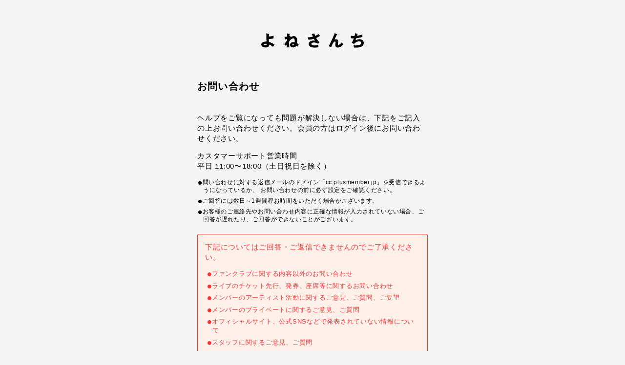

--- FILE ---
content_type: text/html; charset=UTF-8
request_url: https://secure.plusmember.jp/yonesanchi/1/contact/?faq=80&lang=ja
body_size: 6332
content:
<!DOCTYPE html>
<html lang="ja" xmlns:fb="http://ogp.me/ns/fb#">
<head>
<meta charset="UTF-8">
<meta name="description" content="「よねさんち」とは、米倉涼子の公式ファンクラブサイトです。日頃から熱く応援してくれる「みなさんともっと繋がれる場所が創りたくて、この度「よねさんち」をオープンしました。"><meta name="robots" content="index, follow"><meta name="viewport" content="width=device-width, initial-scale=1.0, minimum-scale=1.0, maximum-scale=1.0, shrink-to-fit=no" />
<meta name="format-detection" content="telephone=no">

<meta property="og:type" content="website">
<meta property="og:site_name" content="よねさんち">
<meta property="og:title" content="よねさんち">
<meta property="og:locale" content="ja_JP">
<meta property="og:url" content="https://yonesanchi.com/">
<meta property="og:image" content="https://yonesanchi.com/og_image.png">
<meta property="fb:app_id" content="">

<meta name="twitter:card" content="summary_large_image">
<meta name="twitter:site" content="よねさんち">
<meta name="twitter:title" content="よねさんち">
<meta name="twitter:description" content="「よねさんち」とは、米倉涼子の公式ファンクラブサイトです。日頃から熱く応援してくれる「みなさんともっと繋がれる場所が創りたくて、この度「よねさんち」をオープンしました。">
<meta name="twitter:url" content="https://yonesanchi.com/">
<meta name="twitter:image" content="https://yonesanchi.com/og_image.png">

<title>よねさんち</title>



<meta name="theme-color" content="#000000">
<link rel="icon" type="image/x-icon" href="/yonesanchi/favicon.ico">
<link rel="apple-touch-icon" href="/yonesanchi/apple-touch-icon.png">
<link rel="stylesheet" href="//maxcdn.bootstrapcdn.com/font-awesome/4.7.0/css/font-awesome.min.css">
<link rel="stylesheet" href="/yonesanchi/static/common/css/mypage-cmn.css?=20260127">
<link rel="stylesheet" href="/yonesanchi/static/original/fanclub/css/mypage-service.css?=20260127">

<script src="//ajax.googleapis.com/ajax/libs/jquery/2.1.3/jquery.min.js"></script>
<script src="/yonesanchi/static/common/js/mypage.js"></script>


        <!-- Global site tag (gtag.js) - Google Analytics -->
    <script async src="https://www.googletagmanager.com/gtag/js?id=G-5N6JGE8SVL"></script>
    <script>
        window.dataLayer = window.dataLayer || [];
        function gtag(){dataLayer.push(arguments);}
        gtag('js', new Date());

                    gtag('config', 'G-5N6JGE8SVL');
                gtag('set', 'linker', {
            'accept_incoming': true,
            'domains': ['yonesanchi.com']
        });

                    var browsingapp = 'false';
            gtag('set', 'dimension5', browsingapp);
        
                    var member =  '0';
            gtag('set', 'dimension1', member);
            var member_hit = '0';
            gtag('set', 'dimension6', member_hit);
            </script>

</head>

<body   class=" mypage " style="" onContextmenu="return true">
<noscript>
<div class="noteBox">
<p class="note">JavaScriptが無効になっています</p>
<p>本サービスをお楽しみいただくには、JavaScript を有効にする必要があります。</p>
</div>
</noscript>


<div class="wrap">
	<header>
			<h1 class="logo">
			<a href="https://yonesanchi.com/"><img src="/static/yonesanchi/fanclub/common/logo.svg" alt="よねさんち"/></a>
		</h1>
		</header>
		
<section>
<h2 class="mypage--section-tit">お問い合わせ</h2>

<p><br></p>

<p class="txt--basic">ヘルプをご覧になっても問題が解決しない場合は、下記をご記入の上お問い合わせください。会員の方はログイン後にお問い合わせください。</p>
<div class="txt--basic">
<p>カスタマーサポート営業時間</p>
<p>平日 11:00〜18:00（土日祝日を除く）</p>
</div>

<ul class="list--attention txt--basic">
<li>問い合わせに対する返信メールのドメイン「cc.plusmember.jp」を受信できるようになっているか、 お問い合わせの前に必ず設定をご確認ください。</li>
<li>ご回答には数日～1週間程お時間をいただく場合がございます。</li>
<li>お客様のご連絡先やお問い合わせ内容に正確な情報が入力されていない場合、ご回答が遅れたり、ご回答ができないことがございます。</li></ul>
<div class="block--error">
<p class="txt--basic">下記についてはご回答・ご返信できませんのでご了承ください。</p>
<ul class="list--error">
<li>ファンクラブに関する内容以外のお問い合わせ</li>
<li>ライブのチケット先行、発券、座席等に関するお問い合わせ</li>
<li>メンバーのアーティスト活動に関するご意見、ご質問、ご要望</li>
<li>メンバーのプライベートに関するご意見、ご質問</li>
<li>オフィシャルサイト、公式SNSなどで発表されていない情報について</li>
<li>スタッフに関するご意見、ご質問</li>
</ul>
</div>


<form name="contact_form" action="/yonesanchi/1/contact/confirm/" method="POST">
<dl class="form--post">
<dd>
<div class="form__select">
<select name="contact_kind_id">
<option value="">お問い合わせ種別選択</option>
	<option value="1" >入会方法について</option>
	<option value="2" >ログインについて</option>
	<option value="3" >会員番号・パスワードを忘れました</option>
	<option value="5" >その他</option>
</select>
</div>
</dd>

	<dd><input type="text" name='member_id_string' class="input--half" placeholder="会員番号"/></dd>

<dd><input type="text" name='name' class="input--half" placeholder="お名前"/></dd>
<dd><input type="email" name='mailaddress' placeholder="メールアドレス"/></dd>
<dd><input type="email" name='mailaddress_check' placeholder="メールアドレス（確認）"/></dd>

<dd><textarea name="body" placeholder="お問い合わせの詳細を入力してください"></textarea></dd>
</dl>
<input type="hidden" name="faq_id" value="80" />
<p class="btn"><input type="submit" value="確認画面へ" class="btn--main"/>
</form>

</section>

<footer>
<p class="copyright"><small>&copy;2026&nbsp;Desafío</small></p>
</footer>
<!-- /.footer -->

</div>
<!-- / wrap -->
</body>
</html>


--- FILE ---
content_type: text/css
request_url: https://secure.plusmember.jp/yonesanchi/static/original/fanclub/css/mypage-service.css?=20260127
body_size: 5018
content:
@charset "UTF-8";
body {
  background-color: #f5f5f5;
  color: #000;
  font-family: 'Noto Sans JP', sans-serif, "游ゴシック体", YuGothic, "Yu Gothic Medium", 'ヒラギノ角ゴ ProN W3', 'Hiragino Kaku Gothic ProN', sans-serif;
}

a {
  color: #000;
}
a:hover {
  opacity: .5;
  transition: all 0.2s 0s ease;
}

.btn--main {
  background: #000;
  color: #fff;
  font-weight: bold;
}
.btn--main:hover {
  background: #000;
}

.btn--birthday i::before {
  transition: none;
}

.btn--sub {
  background: transparent;
  color: #000;
}
.btn--sub:hover {
  color: #fff;
  background: #000;
  transition: all 0.2s ease;
}

.detail__btn a::before {
  border-color: #000000;
}

.btn--chevron {
  color: #000;
}
.btn--chevron::after {
  border-color: #000;
}
.btn--chevron:hover {
  color: #000;
}
.btn--chevron:hover::after {
  border-color: #000;
}

.btn--chevron-left {
  color: #000;
}
.btn--chevron-left::after {
  border-color: #000;
}
.btn--chevron-left:hover {
  color: #000;
}
.btn--chevron-left:hover::after {
  border-color: #000;
}

.btn--birthday i {
  transition: none;
}

header {
  padding: 2em 5% 0;
}
header h1 {
  width: 30vw;
  max-width: 210px;
  margin: 3vw auto 30px;
  position: relative;
}

.section--login {
  padding-top: 0;
}

.wrap {
  background: #f5f5f5;
}

/* tablet */
@media screen and (min-width: 570px) and (max-width: 960px) {
  .page--mypage h1.logo {
    width: 110px;
    margin-bottom: 5px;
  }
}
.list--menu .list--notes {
  padding-top: 0.5em;
  margin-bottom: 0;
}
.list--menu .list--notes li {
  border: none;
  margin-bottom: 0.5em;
}
.list--menu .list--notes li a {
  display: inline-block;
  text-decoration: underline;
  font-size: 11px;
  padding: 0;
  text-indent: 0;
}
.list--menu .list--notes li a::after {
  display: none;
}


/* card
--------------------- */
#svg {
  display: none;
}

.pop-up {
  min-width: 300px;
  background: #D2302C;
  color: #fff;
  text-align: center;
  padding: 8px;
  font-size: 1rem;
  box-sizing: border-box;
  margin-bottom: 40px;
  border-radius: 0;
  position: relative;
  left: 50%;
  transform: translateX(-50%);
}

.pop-up:hover {
  background: #D2302C;
}

.block--card {
  display: none;
  position: fixed;
  top: 0;
  left: 0;
  width: 100%;
  height: 100%;
  -webkit-backdrop-filter: blur(20px);
  backdrop-filter: blur(10px);
  z-index: 100;
  transition: none;
}

.block--card .card {
  width: 470px;
  height: 306px;
  box-sizing: border-box;
  border-radius: 14px;
  box-shadow: 0px 4px 16px 0px rgba(0, 0, 0, 0.3), 0px 17px 32px 0px rgba(0, 0, 0, 0.4);
  position: absolute;
  top: 50%;
  left: 50%;
  transform: translate(-50%, -50%);
  opacity: 0;
  -webkit-transition: all .6s ease;
  transition: all .6s ease;
  background: center no-repeat url(/static/yonesanchi/fanclub/mypage/card.png);
  background-size: contain;
}

.menuOpen .block--card .card {
  opacity: 1 !important;
}

.block--card dl {
  width: 100%;
  position: absolute;
  bottom: 10px;
  left: 12px;
}

.block--card dt {
  font-size: 0.65rem;
  margin-bottom: 2px;
}

.block--card dd {
  font-size: 16px;
  line-height: 1;
  letter-spacing: 0.05em;
}

.block--card .close {
  display: block;
  width: 30px;
  height: 30px;
  position: absolute;
  top: -50px;
  right: -10px;
  transform: rotate(45deg);
  -webkit-transform: rotate(45deg);
}

.block--card .close::before,
.block--card .close::after {
  content: '';
  display: block;
  width: 100%;
  height: 3px;
  background: #000;
  position: absolute;
  top: 15px;
  left: 0;
}

.block--card .close::after {
  -webkit-transform: rotate(90deg);
  transform: rotate(90deg);
}


/* mypage-card */
#cardPopUp {
  margin-bottom: 30px;
}

@media screen and (min-width: 1px) and (max-width: 580px) {
.block--card .card {
    width: 330px;
    height: 216px;
  }
}


/* birthdayページ */

.btn--birthday {
  font-size: 14px;
  font-weight: bold;
  min-width: 300px;
  padding: 2em .2em;
  border-radius: 0;
  margin: 0 auto 1.5em;
  border: 2px solid #D2302C;
  color: #D2302C !important;
}

.btn--birthday:hover {
  background: none;
}

/* ログインページ文言 */
.block--firstlogin {
  padding: 1.5rem;
  border: solid 1px #b5b5b5;
  background: white;
  border-radius: 0.3em;
}

.block--firstlogin b {
  color: #de8a8a;
}

.block--firstlogin .tit span {
  display: block;
  margin-bottom: 4px;
  text-align: center;
  background: #D2302C;
  padding: 8px;
  color: #fff;
  font-weight: bold;
  margin-bottom: 16px;
  font-size: 14px;
}

.block--firstlogin .btn--firstlogin {
  margin: 6% auto 9%;
}

.block--firstlogin .btn--firstlogin a {
  position: relative;
  border-bottom: solid 2px #D2302C;
  font-weight: bold;
  transition: color 0.3s;
}

.block--firstlogin .btn--firstlogin a:hover {
  opacity: 1;
}

.block--firstlogin .btn--firstlogin a::before {
  content: "";
  display: inline-block;
  position: absolute;
  bottom: -2px;
  left: 0;
  width: 100%;
  height: 2px;
  background-color: #000;
  transform-origin: right center;
  transform: scaleX(1);
  transition: transform 0.4s;
}

.block--firstlogin .btn--firstlogin a:hover::before {
  transform: scaleX(0);
}

--- FILE ---
content_type: image/svg+xml
request_url: https://secure.plusmember.jp/static/yonesanchi/fanclub/common/logo.svg
body_size: 3120
content:
<?xml version="1.0" encoding="UTF-8"?><svg id="_レイヤー_2" xmlns="http://www.w3.org/2000/svg" viewBox="0 0 229.29 31.81"><g id="_レイヤー_1-2"><path d="m17.42,1.62c.31.03.59.1.59.48,0,.48-.34.58-.62.65-.28,2.51-.34,3.79-.38,4.58,3.65-.07,7.3-.62,10.81-1.72-.24,1.34-.41,4.58-.34,5.92-3.27.86-8.47,1.28-10.6,1.31.03,1.34.14,5.06.52,6.61,3.34.45,10.19,4.06,12.46,5.72-.83.89-2.27,2.58-3.65,4.78-.79-.62-5.13-3.89-8.33-4.96.03.96.03,2.69-1.38,4.2-1.86,2.03-5.37,2.13-6.44,2.13-4.34,0-10.05-1.75-10.05-6.58,0-5.1,6.89-6.3,10.81-6.3.45,0,.66.03.93.07-.27-4.99-.27-5.3-.27-12.43,0-1.75-.17-3.86-.52-5.54l6.47,1.07Zm-7.68,21.55c-1.83,0-3.86.55-3.86,1.83,0,1.58,2.72,1.62,3,1.62,3.27,0,3.27-1.27,3.27-3.13-.34-.1-.96-.31-2.41-.31Z"/><path d="m66.64,8.61c1.03-.72,3.13-2.2,6.03-2.2s4.96,1.51,6.03,3.17c1.14,1.79,1.51,3.44,1.51,6.89,0,1.72-.1,3.75-.27,5.48.76.48,2.75,1.75,3.89,2.75-.48.72-2.38,4.1-2.79,4.79-.83-.86-1.72-1.55-2.79-2.13-.48,1.03-1.86,3.82-6.99,3.82s-6.82-2.86-6.82-5.82c0-3.17,2.82-5.65,6.85-5.65,1.69,0,2.58.24,3.41.48.07-.58.1-1.24.1-2.44,0-3.58-.24-6.27-3-6.27-1.58,0-4.85.9-9.4,6.61-.17,7.58.14,10.3.41,12.95l-5.75.14c.1-1.38.1-1.72.14-6.09-.31.41-1.21,1.69-1.86,3l-4.13-4.23c3.44-3.38,6.47-7.78,6.61-8.02l-.03-3.13c-1,.21-2.93.59-4.86,1.34l-.76-5.89c1.79-.03,3.55-.21,5.58-.58,0-2.27.03-5.41-.07-6.85l5.58.62c.45.03.76.1.76.52,0,.38-.41.48-.76.59-.14.96-.28,2.1-.38,3.93.48-.14.59-.17,1-.31l2.75,2.58Zm4.48,15.77c-1.55,0-1.96.93-1.96,1.38,0,.41.38,1.07,1.72,1.07,2.03,0,2.58-1.17,2.82-1.76-.34-.21-1.24-.69-2.58-.69Z"/><path d="m119.05.69c.48,2.51.93,3.75,1.58,5.34,4.79-1.96,6.47-3.27,7.4-4,1.07,1.45,2.51,3.06,3.44,4.1-2.51,1.79-5.65,3.13-8.64,4.44,2,3.41,5.58,7.85,7.68,9.47l-3.55,3.06c-2.62-1.89-6.47-2.62-9.16-2.62s-5.72.69-5.72,2.89c0,.9.9,3.51,7.16,3.51,3.06,0,5.13-.51,8.09-1.72.03,1.72.69,4.27,1.03,5.41-2.89.86-5.89,1.21-8.88,1.21-8.37,0-13.29-3.44-13.29-7.92,0-2.96,2.51-7.68,10.33-7.68,2.1,0,2.93.2,3.72.41-.65-1-1.21-1.89-2.48-4.2-5.27,1.58-10.23,2.03-11.95,2.2l-1.79-5.34c3.34-.1,7.23-.38,11.57-1.55-.41-.9-2.2-4.96-2.58-5.78l6.03-1.24Z"/><path d="m169.58,2.62c.31.14.55.31.55.62,0,.45-.52.41-.83.34-1.27,2.24-2.89,5.37-4.72,8.99-.34.65-.48.86-.76,1.31.76-.17,1.86-.45,3.2-.45,2.13,0,5.03.83,5.03,4.41,0,.93-.14,2.07-.31,2.89-.28,1.44-.41,2.24-.41,3.37,0,.9.24,1.72,1.31,1.72,1.21,0,4.96-2.17,7.4-5.65,1.03,1.51,2.72,3.48,3.61,4.37-.96,1.07-2.93,3.24-5.85,4.99-2.72,1.62-5.27,2.03-6.58,2.03-3.2,0-5.51-1.82-5.51-5.23,0-1.03.59-5.58.59-6.51,0-1.24-.69-1.65-1.41-1.65-3.72,0-7.85,10.64-8.4,12.7l-5.61-2.34c2.2-3.69,7.2-14.02,8.26-16.29,2.17-4.68,3.55-8.09,5.16-12.26l5.27,2.62Z"/><path d="m215.45,1.58c.27.07.65.21.65.55,0,.2-.17.45-.76.48-.76,2.34-.83,2.58-1,3.1,3.82-.58,7.61-1.31,11.22-2.72.17,1.14.62,3.75.96,5.13-4.23,1.48-9.61,2.58-14.08,2.93-.83,2.27-1.1,2.96-1.79,4.65,2.79-1.37,5.82-2.34,8.95-2.34,9.19,0,9.67,6.47,9.67,8.2,0,3.06-1.65,5.54-3.68,6.96-1.83,1.24-5.27,3.3-14.8,3.3-1.45,0-2.45-.1-3.2-.17-.24-1.79-.65-3.41-1.27-5.13,1,.1,3.03.31,5.13.31.79,0,6.68,0,10.23-2.1,1.83-1.1,1.86-2.62,1.86-3.24,0-2-1.03-3.68-4.2-3.68s-7.88,1.55-11.91,5.75l-4.96-2.48c2.48-3.72,4.34-8.95,4.58-9.68-3,.03-5.37-.1-6.68-.21l-.07-5.65c2.24.55,4.2.76,8.33.76.59-2.13,1.03-4.06,1.31-6.09l5.51,1.38Z"/></g></svg>